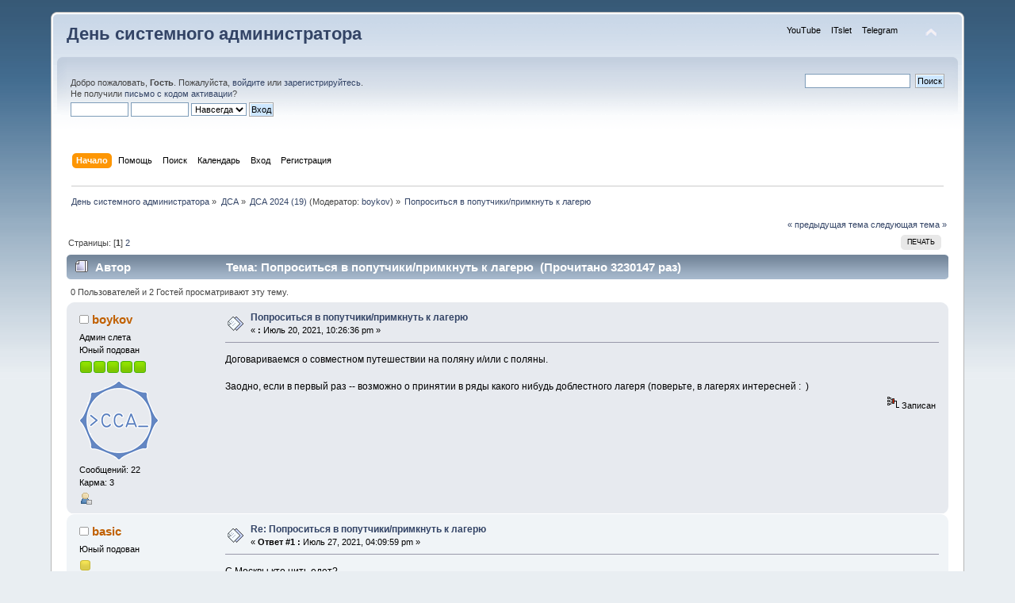

--- FILE ---
content_type: text/html; charset=UTF-8
request_url: https://forum.itslet.su/dsa-2021-16/poprositsya-v-poputchikiprimknut-k-lageryu/msg279/?PHPSESSID=59109132ddd3244be890a64fcf6b64e3
body_size: 10232
content:
<!DOCTYPE html PUBLIC "-//W3C//DTD XHTML 1.0 Transitional//EN" "http://www.w3.org/TR/xhtml1/DTD/xhtml1-transitional.dtd">
<html xmlns="http://www.w3.org/1999/xhtml">
<head>
	<link rel="stylesheet" type="text/css" href="https://forum.itslet.su/Themes/default/css/index.css?fin20" />
	<link rel="stylesheet" type="text/css" href="https://forum.itslet.su/Themes/default/css/webkit.css" />
	<script type="text/javascript" src="https://forum.itslet.su/Themes/default/scripts/script.js?fin20"></script>
	<script type="text/javascript" src="https://forum.itslet.su/Themes/default/scripts/theme.js?fin20"></script>
	<script type="text/javascript"><!-- // --><![CDATA[
		var smf_theme_url = "https://forum.itslet.su/Themes/default";
		var smf_default_theme_url = "https://forum.itslet.su/Themes/default";
		var smf_images_url = "https://forum.itslet.su/Themes/default/images";
		var smf_scripturl = "https://forum.itslet.su/index.php?PHPSESSID=59109132ddd3244be890a64fcf6b64e3&amp;";
		var smf_iso_case_folding = false;
		var smf_charset = "UTF-8";
		var ajax_notification_text = "Загружается...";
		var ajax_notification_cancel_text = "Отменить";
	// ]]></script>
	<meta http-equiv="Content-Type" content="text/html; charset=UTF-8" />
	<meta name="description" content="Попроситься в попутчики/примкнуть к лагерю" />
	<title>Попроситься в попутчики/примкнуть к лагерю</title>
	<meta name="robots" content="noindex" />
	<link rel="canonical" href="https://forum.itslet.su/dsa-2021-16/poprositsya-v-poputchikiprimknut-k-lageryu/" />
	<link rel="help" href="https://forum.itslet.su/help/?PHPSESSID=59109132ddd3244be890a64fcf6b64e3" />
	<link rel="search" href="https://forum.itslet.su/search/?PHPSESSID=59109132ddd3244be890a64fcf6b64e3" />
	<link rel="contents" href="https://forum.itslet.su/index.php?PHPSESSID=59109132ddd3244be890a64fcf6b64e3" />
	<link rel="alternate" type="application/rss+xml" title="День системного администратора - RSS" href="https://forum.itslet.su/.xml/?type=rss;PHPSESSID=59109132ddd3244be890a64fcf6b64e3" />
	<link rel="index" href="https://forum.itslet.su/dsa-2021-16/?PHPSESSID=59109132ddd3244be890a64fcf6b64e3" />
	<script type="text/javascript">
		function smfAutoTask()
		{
			var tempImage = new Image();
			tempImage.src = "https://forum.itslet.su/index.php?PHPSESSID=59109132ddd3244be890a64fcf6b64e3&amp;scheduled=task;ts=1769688000";
		}
		window.setTimeout("smfAutoTask();", 1);
	</script><script src="https://hcaptcha.com/1/api.js" async defer></script>
	<link rel="stylesheet" type="text/css" id="hcaptcha_css" href="https://forum.itslet.su/Themes/default/css/hcaptcha.css" /><script type="text/javascript">
        var ct_date = new Date(), 
            ctTimeMs = new Date().getTime(),
            ctMouseEventTimerFlag = true, //Reading interval flag
            ctMouseData = [],
            ctMouseDataCounter = 0;

        function ctSetCookie(c_name, value) {
            document.cookie = c_name + "=" + encodeURIComponent(value) + "; path=/";
        }
        ctSetCookie("ct_ps_timestamp", Math.floor(new Date().getTime()/1000));
        ctSetCookie("ct_fkp_timestamp", "0");
        ctSetCookie("ct_pointer_data", "0");
        ctSetCookie("ct_timezone", "0");

        setTimeout(function(){
            ctSetCookie("ct_checkjs", "1540972721");
            ctSetCookie("ct_timezone", ct_date.getTimezoneOffset()/60*(-1));
        },1000);

        //Writing first key press timestamp
        var ctFunctionFirstKey = function output(event){
            var KeyTimestamp = Math.floor(new Date().getTime()/1000);
            ctSetCookie("ct_fkp_timestamp", KeyTimestamp);
            ctKeyStopStopListening();
        }

        //Reading interval
        var ctMouseReadInterval = setInterval(function(){
            ctMouseEventTimerFlag = true;
        }, 150);
            
        //Writting interval
        var ctMouseWriteDataInterval = setInterval(function(){
            ctSetCookie("ct_pointer_data", JSON.stringify(ctMouseData));
        }, 1200);

        //Logging mouse position each 150 ms
        var ctFunctionMouseMove = function output(event){
            if(ctMouseEventTimerFlag == true){
                
                ctMouseData.push([
                    Math.round(event.pageY),
                    Math.round(event.pageX),
                    Math.round(new Date().getTime() - ctTimeMs)
                ]);
                
                ctMouseDataCounter++;
                ctMouseEventTimerFlag = false;
                if(ctMouseDataCounter >= 100){
                    ctMouseStopData();
                }
            }
        }

        //Stop mouse observing function
        function ctMouseStopData(){
            if(typeof window.addEventListener == "function"){
                window.removeEventListener("mousemove", ctFunctionMouseMove);
            }else{
                window.detachEvent("onmousemove", ctFunctionMouseMove);
            }
            clearInterval(ctMouseReadInterval);
            clearInterval(ctMouseWriteDataInterval);                
        }

        //Stop key listening function
        function ctKeyStopStopListening(){
            if(typeof window.addEventListener == "function"){
                window.removeEventListener("mousedown", ctFunctionFirstKey);
                window.removeEventListener("keydown", ctFunctionFirstKey);
            }else{
                window.detachEvent("mousedown", ctFunctionFirstKey);
                window.detachEvent("keydown", ctFunctionFirstKey);
            }
        }

        if(typeof window.addEventListener == "function"){
            window.addEventListener("mousemove", ctFunctionMouseMove);
            window.addEventListener("mousedown", ctFunctionFirstKey);
            window.addEventListener("keydown", ctFunctionFirstKey);
        }else{
            window.attachEvent("onmousemove", ctFunctionMouseMove);
            window.attachEvent("mousedown", ctFunctionFirstKey);
            window.attachEvent("keydown", ctFunctionFirstKey);
        }
    </script>
				<link rel="stylesheet" type="text/css" href="https://forum.itslet.su/Themes/default/css/mBox.css" />
	<link rel="stylesheet" type="text/css" id="quick_spoiler_css" href="https://forum.itslet.su/Themes/default/css/quick_spoiler.css" />
		<script type="text/javascript" src="https://forum.itslet.su/Themes/default/scripts/captcha.js"></script>
</head>
<body>
<div id="wrapper" style="width: 90%">
	<div id="header"><div class="frame">
		<div id="top_section">
			<h1 class="forumtitle">
				<a href="https://forum.itslet.su/index.php?PHPSESSID=59109132ddd3244be890a64fcf6b64e3">День системного администратора</a>
			</h1>
			<img id="upshrink" src="https://forum.itslet.su/Themes/default/images/upshrink.png" alt="*" title="Свернуть/Развернуть" style="display: none;" />
			<div id="site_menu" class="align_right" style="float: right; margin-top: 9px;">
		<ul class="dropmenu" id="site_nav">
               <li id="button1">
                  <a class="firstlevel" href="https://www.youtube.com/channel/UCBuJ1jSmyRzoyr6E5w3LEAQ" TARGET="_blank">
			<span class="firstlevel">YouTube</span>
                  </a>
               </li>
               <li id="button2">
                  <a class="firstlevel" href="http://www.itslet.su" TARGET="_blank">
			<span class="firstlevel">ITslet</span>
                  </a>
               </li>
               <li id="button3">
                  <a class="firstlevel" href="https://t.me/dsa_gate" TARGET="_blank">
			<span class="firstlevel">Telegram</span>
                  </a>
               </li>
         </ul>
            </div>
		</div>
		<div id="upper_section" class="middletext">
			<div class="user">
				<script type="text/javascript" src="https://forum.itslet.su/Themes/default/scripts/sha1.js"></script>
				<form id="guest_form" action="https://forum.itslet.su/login2/?PHPSESSID=59109132ddd3244be890a64fcf6b64e3" method="post" accept-charset="UTF-8"  onsubmit="hashLoginPassword(this, '93504fac1e6424ed28a7fd8031771e35');">
					<div class="info">Добро пожаловать, <strong>Гость</strong>. Пожалуйста, <a href="https://forum.itslet.su/login/?PHPSESSID=59109132ddd3244be890a64fcf6b64e3">войдите</a> или <a href="https://forum.itslet.su/register/?PHPSESSID=59109132ddd3244be890a64fcf6b64e3">зарегистрируйтесь</a>.<br />Не получили <a href="https://forum.itslet.su/activate/?PHPSESSID=59109132ddd3244be890a64fcf6b64e3">письмо с кодом активации</a>?</div>
					<input type="text" name="user" size="10" class="input_text" />
					<input type="password" name="passwrd" size="10" class="input_password" />
					<select name="cookielength">
						<option value="60">1 час</option>
						<option value="1440">1 день</option>
						<option value="10080">1 неделя</option>
						<option value="43200">1 месяц</option>
						<option value="-1" selected="selected">Навсегда</option>
					</select>
					<input type="submit" value="Вход" class="button_submit" /><br />
					<div class="info"></div>
					<input type="hidden" name="hash_passwrd" value="" /><input type="hidden" name="fe488a2ef7e" value="93504fac1e6424ed28a7fd8031771e35" />
				</form>
			</div>
			<div class="news normaltext">
				<form id="search_form" action="https://forum.itslet.su/search2/?PHPSESSID=59109132ddd3244be890a64fcf6b64e3" method="post" accept-charset="UTF-8">
					<input type="text" name="search" value="" class="input_text" />&nbsp;
					<input type="submit" name="submit" value="Поиск" class="button_submit" />
					<input type="hidden" name="advanced" value="0" />
					<input type="hidden" name="topic" value="14" /></form>
			</div>
		</div>
		<br class="clear" />
		<script type="text/javascript"><!-- // --><![CDATA[
			var oMainHeaderToggle = new smc_Toggle({
				bToggleEnabled: true,
				bCurrentlyCollapsed: false,
				aSwappableContainers: [
					'upper_section'
				],
				aSwapImages: [
					{
						sId: 'upshrink',
						srcExpanded: smf_images_url + '/upshrink.png',
						altExpanded: 'Свернуть/Развернуть',
						srcCollapsed: smf_images_url + '/upshrink2.png',
						altCollapsed: 'Свернуть/Развернуть'
					}
				],
				oThemeOptions: {
					bUseThemeSettings: false,
					sOptionName: 'collapse_header',
					sSessionVar: 'fe488a2ef7e',
					sSessionId: '93504fac1e6424ed28a7fd8031771e35'
				},
				oCookieOptions: {
					bUseCookie: true,
					sCookieName: 'upshrink'
				}
			});
		// ]]></script>
		<div id="main_menu">
			<ul class="dropmenu" id="menu_nav">
				<li id="button_home">
					<a class="active firstlevel" href="https://forum.itslet.su/index.php?PHPSESSID=59109132ddd3244be890a64fcf6b64e3">
						<span class="last firstlevel">Начало</span>
					</a>
				</li>
				<li id="button_help">
					<a class="firstlevel" href="https://forum.itslet.su/help/?PHPSESSID=59109132ddd3244be890a64fcf6b64e3">
						<span class="firstlevel">Помощь</span>
					</a>
				</li>
				<li id="button_search">
					<a class="firstlevel" href="https://forum.itslet.su/search/?PHPSESSID=59109132ddd3244be890a64fcf6b64e3">
						<span class="firstlevel">Поиск</span>
					</a>
				</li>
				<li id="button_calendar">
					<a class="firstlevel" href="https://forum.itslet.su/calendar/?PHPSESSID=59109132ddd3244be890a64fcf6b64e3">
						<span class="firstlevel">Календарь</span>
					</a>
				</li>
				<li id="button_login">
					<a class="firstlevel" href="https://forum.itslet.su/login/?PHPSESSID=59109132ddd3244be890a64fcf6b64e3">
						<span class="firstlevel">Вход</span>
					</a>
				</li>
				<li id="button_register">
					<a class="firstlevel" href="https://forum.itslet.su/register/?PHPSESSID=59109132ddd3244be890a64fcf6b64e3">
						<span class="last firstlevel">Регистрация</span>
					</a>
				</li>
			</ul>
		</div>
		<br class="clear" />
	</div></div>
	<div id="content_section"><div class="frame">
		<div id="main_content_section">
	<div class="navigate_section">
		<ul>
			<li>
				<a href="https://forum.itslet.su/index.php?PHPSESSID=59109132ddd3244be890a64fcf6b64e3"><span>День системного администратора</span></a> &#187;
			</li>
			<li>
				<a href="https://forum.itslet.su/index.php?PHPSESSID=59109132ddd3244be890a64fcf6b64e3#c2"><span>ДСА</span></a> &#187;
			</li>
			<li>
				<a href="https://forum.itslet.su/dsa-2021-16/?PHPSESSID=59109132ddd3244be890a64fcf6b64e3"><span>ДСА 2024 (19)</span></a> (Модератор: <a href="https://forum.itslet.su/profile/boykov/?PHPSESSID=59109132ddd3244be890a64fcf6b64e3" title="Модератор">boykov</a>) &#187;
			</li>
			<li class="last">
				<a href="https://forum.itslet.su/dsa-2021-16/poprositsya-v-poputchikiprimknut-k-lageryu/?PHPSESSID=59109132ddd3244be890a64fcf6b64e3"><span>Попроситься в попутчики/примкнуть к лагерю</span></a>
			</li>
		</ul>
	</div>
			<a id="top"></a>
			<a id="msg32"></a>
			<div class="pagesection">
				<div class="nextlinks"><a href="https://forum.itslet.su/dsa-2021-16/poprositsya-v-poputchikiprimknut-k-lageryu/?prev_next=prev;PHPSESSID=59109132ddd3244be890a64fcf6b64e3#new">&laquo; предыдущая тема</a> <a href="https://forum.itslet.su/dsa-2021-16/poprositsya-v-poputchikiprimknut-k-lageryu/?prev_next=next;PHPSESSID=59109132ddd3244be890a64fcf6b64e3#new">следующая тема &raquo;</a></div>
		<div class="buttonlist floatright">
			<ul>
				<li><a class="button_strip_print" href="https://forum.itslet.su/dsa-2021-16/poprositsya-v-poputchikiprimknut-k-lageryu/?action=printpage;PHPSESSID=59109132ddd3244be890a64fcf6b64e3" rel="new_win nofollow"><span class="last">Печать</span></a></li>
			</ul>
		</div>
				<div class="pagelinks floatleft">Страницы: [<strong>1</strong>] <a class="navPages" href="https://forum.itslet.su/dsa-2021-16/poprositsya-v-poputchikiprimknut-k-lageryu/15/?PHPSESSID=59109132ddd3244be890a64fcf6b64e3">2</a> </div>
			</div>
			<div id="forumposts">
				<div class="cat_bar">
					<h3 class="catbg">
						<img src="https://forum.itslet.su/Themes/default/images/topic/hot_post.gif" align="bottom" alt="" />
						<span id="author">Автор</span>
						Тема: Попроситься в попутчики/примкнуть к лагерю &nbsp;(Прочитано 3230147 раз)
					</h3>
				</div>
				<p id="whoisviewing" class="smalltext">0 Пользователей и 2 Гостей просматривают эту тему.
				</p>
				<form action="https://forum.itslet.su/dsa-2021-16/poprositsya-v-poputchikiprimknut-k-lageryu/?action=quickmod2;PHPSESSID=59109132ddd3244be890a64fcf6b64e3" method="post" accept-charset="UTF-8" name="quickModForm" id="quickModForm" style="margin: 0;" onsubmit="return oQuickModify.bInEditMode ? oQuickModify.modifySave('93504fac1e6424ed28a7fd8031771e35', 'fe488a2ef7e') : false">
				<div class="windowbg">
					<span class="topslice"><span></span></span>
					<div class="post_wrapper">
						<div class="poster">
							<h4>
								<img src="https://forum.itslet.su/Themes/default/images/useroff.gif" alt="Оффлайн" />
								<a href="https://forum.itslet.su/profile/boykov/?PHPSESSID=59109132ddd3244be890a64fcf6b64e3" title="Просмотр профиля boykov">boykov</a>
							</h4>
							<ul class="reset smalltext" id="msg_32_extra_info">
								<li class="membergroup">Админ слета</li>
								<li class="postgroup">Юный подован</li>
								<li class="stars"><img src="https://forum.itslet.su/Themes/default/images/starmod.gif" alt="*" /><img src="https://forum.itslet.su/Themes/default/images/starmod.gif" alt="*" /><img src="https://forum.itslet.su/Themes/default/images/starmod.gif" alt="*" /><img src="https://forum.itslet.su/Themes/default/images/starmod.gif" alt="*" /><img src="https://forum.itslet.su/Themes/default/images/starmod.gif" alt="*" /></li>
								<li class="avatar">
									<a href="https://forum.itslet.su/profile/boykov/?PHPSESSID=59109132ddd3244be890a64fcf6b64e3">
										<img class="avatar" src="https://forum.itslet.su/Themes/default/images/devav.png" alt="" />
									</a>
								</li>
								<li class="postcount">Сообщений: 22</li>
								<li class="karma">Карма: 3</li>
								<li class="profile">
									<ul>
										<li><a href="https://forum.itslet.su/profile/boykov/?PHPSESSID=59109132ddd3244be890a64fcf6b64e3"><img src="https://forum.itslet.su/Themes/default/images/icons/profile_sm.gif" alt="Просмотр профиля" title="Просмотр профиля" /></a></li>
									</ul>
								</li>
							</ul>
						</div>
						<div class="postarea">
							<div class="flow_hidden">
								<div class="keyinfo">
									<div class="messageicon">
										<img src="https://forum.itslet.su/Themes/default/images/post/xx.gif" alt="" />
									</div>
									<h5 id="subject_32">
										<a href="https://forum.itslet.su/dsa-2021-16/poprositsya-v-poputchikiprimknut-k-lageryu/msg32/?PHPSESSID=59109132ddd3244be890a64fcf6b64e3#msg32" rel="nofollow">Попроситься в попутчики/примкнуть к лагерю</a>
									</h5>
									<div class="smalltext">&#171; <strong> :</strong> Июль 20, 2021, 10:26:36 pm &#187;</div>
									<div id="msg_32_quick_mod"></div>
								</div>
							</div>
							<div class="post">
								<div class="inner" id="msg_32">Договариваемся о совместном путешествии на поляну и/или с поляны.<br /><br />Заодно, если в первый раз -- возможно о принятии в ряды какого нибудь доблестного лагеря (поверьте, в лагерях интересней :&nbsp; )</div>
							</div>
						</div>
						<div class="moderatorbar">
							<div class="smalltext modified" id="modified_32">
							</div>
							<div class="smalltext reportlinks">
								<img src="https://forum.itslet.su/Themes/default/images/ip.gif" alt="" />
								Записан
							</div>
						</div>
					</div>
					<span class="botslice"><span></span></span>
				</div>
				<hr class="post_separator" />
				<a id="msg218"></a>
				<div class="windowbg2">
					<span class="topslice"><span></span></span>
					<div class="post_wrapper">
						<div class="poster">
							<h4>
								<img src="https://forum.itslet.su/Themes/default/images/useroff.gif" alt="Оффлайн" />
								<a href="https://forum.itslet.su/profile/basic/?PHPSESSID=59109132ddd3244be890a64fcf6b64e3" title="Просмотр профиля basic">basic</a>
							</h4>
							<ul class="reset smalltext" id="msg_218_extra_info">
								<li class="postgroup">Юный подован</li>
								<li class="stars"><img src="https://forum.itslet.su/Themes/default/images/star.gif" alt="*" /></li>
								<li class="avatar">
									<a href="https://forum.itslet.su/profile/basic/?PHPSESSID=59109132ddd3244be890a64fcf6b64e3">
										<img class="avatar" src="https://forum.itslet.su/Themes/default/images/devav.png" alt="" />
									</a>
								</li>
								<li class="postcount">Сообщений: 2</li>
								<li class="karma">Карма: 0</li>
								<li class="profile">
									<ul>
										<li><a href="https://forum.itslet.su/profile/basic/?PHPSESSID=59109132ddd3244be890a64fcf6b64e3"><img src="https://forum.itslet.su/Themes/default/images/icons/profile_sm.gif" alt="Просмотр профиля" title="Просмотр профиля" /></a></li>
									</ul>
								</li>
							</ul>
						</div>
						<div class="postarea">
							<div class="flow_hidden">
								<div class="keyinfo">
									<div class="messageicon">
										<img src="https://forum.itslet.su/Themes/default/images/post/xx.gif" alt="" />
									</div>
									<h5 id="subject_218">
										<a href="https://forum.itslet.su/dsa-2021-16/poprositsya-v-poputchikiprimknut-k-lageryu/msg218/?PHPSESSID=59109132ddd3244be890a64fcf6b64e3#msg218" rel="nofollow">Re: Попроситься в попутчики/примкнуть к лагерю</a>
									</h5>
									<div class="smalltext">&#171; <strong>Ответ #1 :</strong> Июль 27, 2021, 04:09:59 pm &#187;</div>
									<div id="msg_218_quick_mod"></div>
								</div>
							</div>
							<div class="post">
								<div class="inner" id="msg_218">С Москвы кто нить едет? </div>
							</div>
						</div>
						<div class="moderatorbar">
							<div class="smalltext modified" id="modified_218">
							</div>
							<div class="smalltext reportlinks">
								<img src="https://forum.itslet.su/Themes/default/images/ip.gif" alt="" />
								Записан
							</div>
						</div>
					</div>
					<span class="botslice"><span></span></span>
				</div>
				<hr class="post_separator" />
				<a id="msg220"></a>
				<div class="windowbg">
					<span class="topslice"><span></span></span>
					<div class="post_wrapper">
						<div class="poster">
							<h4>
								<img src="https://forum.itslet.su/Themes/default/images/useroff.gif" alt="Оффлайн" />
								<a href="https://forum.itslet.su/profile/basic/?PHPSESSID=59109132ddd3244be890a64fcf6b64e3" title="Просмотр профиля basic">basic</a>
							</h4>
							<ul class="reset smalltext" id="msg_220_extra_info">
								<li class="postgroup">Юный подован</li>
								<li class="stars"><img src="https://forum.itslet.su/Themes/default/images/star.gif" alt="*" /></li>
								<li class="avatar">
									<a href="https://forum.itslet.su/profile/basic/?PHPSESSID=59109132ddd3244be890a64fcf6b64e3">
										<img class="avatar" src="https://forum.itslet.su/Themes/default/images/devav.png" alt="" />
									</a>
								</li>
								<li class="postcount">Сообщений: 2</li>
								<li class="karma">Карма: 0</li>
								<li class="profile">
									<ul>
										<li><a href="https://forum.itslet.su/profile/basic/?PHPSESSID=59109132ddd3244be890a64fcf6b64e3"><img src="https://forum.itslet.su/Themes/default/images/icons/profile_sm.gif" alt="Просмотр профиля" title="Просмотр профиля" /></a></li>
									</ul>
								</li>
							</ul>
						</div>
						<div class="postarea">
							<div class="flow_hidden">
								<div class="keyinfo">
									<div class="messageicon">
										<img src="https://forum.itslet.su/Themes/default/images/post/xx.gif" alt="" />
									</div>
									<h5 id="subject_220">
										<a href="https://forum.itslet.su/dsa-2021-16/poprositsya-v-poputchikiprimknut-k-lageryu/msg220/?PHPSESSID=59109132ddd3244be890a64fcf6b64e3#msg220" rel="nofollow">Re: Попроситься в попутчики/примкнуть к лагерю</a>
									</h5>
									<div class="smalltext">&#171; <strong>Ответ #2 :</strong> Июль 27, 2021, 05:36:14 pm &#187;</div>
									<div id="msg_220_quick_mod"></div>
								</div>
							</div>
							<div class="post">
								<div class="inner" id="msg_220">Как попасть в какой либо лагерь?</div>
							</div>
						</div>
						<div class="moderatorbar">
							<div class="smalltext modified" id="modified_220">
							</div>
							<div class="smalltext reportlinks">
								<img src="https://forum.itslet.su/Themes/default/images/ip.gif" alt="" />
								Записан
							</div>
						</div>
					</div>
					<span class="botslice"><span></span></span>
				</div>
				<hr class="post_separator" />
				<a id="msg221"></a>
				<div class="windowbg2">
					<span class="topslice"><span></span></span>
					<div class="post_wrapper">
						<div class="poster">
							<h4>
								<img src="https://forum.itslet.su/Themes/default/images/useroff.gif" alt="Оффлайн" />
								<a href="https://forum.itslet.su/profile/Zloy/?PHPSESSID=59109132ddd3244be890a64fcf6b64e3" title="Просмотр профиля Zloy">Zloy</a>
							</h4>
							<ul class="reset smalltext" id="msg_221_extra_info">
								<li class="postgroup">Юный подован</li>
								<li class="stars"><img src="https://forum.itslet.su/Themes/default/images/star.gif" alt="*" /></li>
								<li class="avatar">
									<a href="https://forum.itslet.su/profile/Zloy/?PHPSESSID=59109132ddd3244be890a64fcf6b64e3">
										<img class="avatar" src="https://forum.itslet.su/index.php?PHPSESSID=59109132ddd3244be890a64fcf6b64e3&amp;action=dlattach;attach=1;type=avatar" alt="" />
									</a>
								</li>
								<li class="postcount">Сообщений: 9</li>
								<li class="karma">Карма: 1</li>
								<li class="blurb">Кефирный человек</li>
								<li class="profile">
									<ul>
										<li><a href="https://forum.itslet.su/profile/Zloy/?PHPSESSID=59109132ddd3244be890a64fcf6b64e3"><img src="https://forum.itslet.su/Themes/default/images/icons/profile_sm.gif" alt="Просмотр профиля" title="Просмотр профиля" /></a></li>
									</ul>
								</li>
							</ul>
						</div>
						<div class="postarea">
							<div class="flow_hidden">
								<div class="keyinfo">
									<div class="messageicon">
										<img src="https://forum.itslet.su/Themes/default/images/post/xx.gif" alt="" />
									</div>
									<h5 id="subject_221">
										<a href="https://forum.itslet.su/dsa-2021-16/poprositsya-v-poputchikiprimknut-k-lageryu/msg221/?PHPSESSID=59109132ddd3244be890a64fcf6b64e3#msg221" rel="nofollow">Re: Попроситься в попутчики/примкнуть к лагерю</a>
									</h5>
									<div class="smalltext">&#171; <strong>Ответ #3 :</strong> Июль 27, 2021, 06:59:51 pm &#187;</div>
									<div id="msg_221_quick_mod"></div>
								</div>
							</div>
							<div class="post">
								<div class="inner" id="msg_221"><div class="quoteheader"><div class="topslice_quote"><a href="https://forum.itslet.su/dsa-2021-16/poprositsya-v-poputchikiprimknut-k-lageryu/msg220/?PHPSESSID=59109132ddd3244be890a64fcf6b64e3#msg220">Цитата: basic от Июль 27, 2021, 05:36:14 pm</a></div></div><blockquote class="bbc_standard_quote">Как попасть в какой либо лагерь?<br /></blockquote><div class="quotefooter"><div class="botslice_quote"></div></div>На самом деле, просто. Можно приехать и прямо на поляне попроситься, 100% кто-нибудь возьмет.<br /></div>
							</div>
						</div>
						<div class="moderatorbar">
							<div class="smalltext modified" id="modified_221">
							</div>
							<div class="smalltext reportlinks">
								<img src="https://forum.itslet.su/Themes/default/images/ip.gif" alt="" />
								Записан
							</div>
							<div class="signature" id="msg_221_signature">Типичный злой админ и компьютерный маньяк</div>
						</div>
					</div>
					<span class="botslice"><span></span></span>
				</div>
				<hr class="post_separator" />
				<a id="msg241"></a>
				<div class="windowbg">
					<span class="topslice"><span></span></span>
					<div class="post_wrapper">
						<div class="poster">
							<h4>
								<img src="https://forum.itslet.su/Themes/default/images/useroff.gif" alt="Оффлайн" />
								<a href="https://forum.itslet.su/profile/Xatabis/?PHPSESSID=59109132ddd3244be890a64fcf6b64e3" title="Просмотр профиля Xatabis">Xatabis</a>
							</h4>
							<ul class="reset smalltext" id="msg_241_extra_info">
								<li class="postgroup">Юный подован</li>
								<li class="stars"><img src="https://forum.itslet.su/Themes/default/images/star.gif" alt="*" /></li>
								<li class="avatar">
									<a href="https://forum.itslet.su/profile/Xatabis/?PHPSESSID=59109132ddd3244be890a64fcf6b64e3">
										<img class="avatar" src="https://forum.itslet.su/Themes/default/images/devav.png" alt="" />
									</a>
								</li>
								<li class="postcount">Сообщений: 2</li>
								<li class="karma">Карма: 0</li>
								<li class="im_icons">
									<ul>
										<li>Gorod0k</li>
									</ul>
								</li>
								<li class="profile">
									<ul>
										<li><a href="https://forum.itslet.su/profile/Xatabis/?PHPSESSID=59109132ddd3244be890a64fcf6b64e3"><img src="https://forum.itslet.su/Themes/default/images/icons/profile_sm.gif" alt="Просмотр профиля" title="Просмотр профиля" /></a></li>
										<li><a href="Https://dtln.ru" title="" target="_blank" rel="noopener noreferrer" class="new_win"><img src="https://forum.itslet.su/Themes/default/images/www_sm.gif" alt="" /></a></li>
									</ul>
								</li>
							</ul>
						</div>
						<div class="postarea">
							<div class="flow_hidden">
								<div class="keyinfo">
									<div class="messageicon">
										<img src="https://forum.itslet.su/Themes/default/images/post/xx.gif" alt="" />
									</div>
									<h5 id="subject_241">
										<a href="https://forum.itslet.su/dsa-2021-16/poprositsya-v-poputchikiprimknut-k-lageryu/msg241/?PHPSESSID=59109132ddd3244be890a64fcf6b64e3#msg241" rel="nofollow">Re: Попроситься в попутчики/примкнуть к лагерю</a>
									</h5>
									<div class="smalltext">&#171; <strong>Ответ #4 :</strong> Июнь 28, 2022, 07:53:48 am &#187;</div>
									<div id="msg_241_quick_mod"></div>
								</div>
							</div>
							<div class="post">
								<div class="inner" id="msg_241">Кто-нибудь едет на поляну из москвы в районе 26-28, ищем 2 места, вещей не много.</div>
							</div>
						</div>
						<div class="moderatorbar">
							<div class="smalltext modified" id="modified_241">
							</div>
							<div class="smalltext reportlinks">
								<img src="https://forum.itslet.su/Themes/default/images/ip.gif" alt="" />
								Записан
							</div>
						</div>
					</div>
					<span class="botslice"><span></span></span>
				</div>
				<hr class="post_separator" />
				<a id="msg245"></a>
				<div class="windowbg2">
					<span class="topslice"><span></span></span>
					<div class="post_wrapper">
						<div class="poster">
							<h4>
								<img src="https://forum.itslet.su/Themes/default/images/useroff.gif" alt="Оффлайн" />
								<a href="https://forum.itslet.su/profile/limo/?PHPSESSID=59109132ddd3244be890a64fcf6b64e3" title="Просмотр профиля limo">limo</a>
							</h4>
							<ul class="reset smalltext" id="msg_245_extra_info">
								<li class="postgroup">Юный подован</li>
								<li class="stars"><img src="https://forum.itslet.su/Themes/default/images/star.gif" alt="*" /></li>
								<li class="avatar">
									<a href="https://forum.itslet.su/profile/limo/?PHPSESSID=59109132ddd3244be890a64fcf6b64e3">
										<img class="avatar" src="https://forum.itslet.su/index.php?PHPSESSID=59109132ddd3244be890a64fcf6b64e3&amp;action=dlattach;attach=17;type=avatar" alt="" />
									</a>
								</li>
								<li class="postcount">Сообщений: 2</li>
								<li class="karma">Карма: 0</li>
								<li class="blurb">Системный администратор в Онланте</li>
								<li class="profile">
									<ul>
										<li><a href="https://forum.itslet.su/profile/limo/?PHPSESSID=59109132ddd3244be890a64fcf6b64e3"><img src="https://forum.itslet.su/Themes/default/images/icons/profile_sm.gif" alt="Просмотр профиля" title="Просмотр профиля" /></a></li>
									</ul>
								</li>
							</ul>
						</div>
						<div class="postarea">
							<div class="flow_hidden">
								<div class="keyinfo">
									<div class="messageicon">
										<img src="https://forum.itslet.su/Themes/default/images/post/question.gif" alt="" />
									</div>
									<h5 id="subject_245">
										<a href="https://forum.itslet.su/dsa-2021-16/poprositsya-v-poputchikiprimknut-k-lageryu/msg245/?PHPSESSID=59109132ddd3244be890a64fcf6b64e3#msg245" rel="nofollow">Re: Попроситься в попутчики/примкнуть к лагерю</a>
									</h5>
									<div class="smalltext">&#171; <strong>Ответ #5 :</strong> Июль 07, 2022, 12:17:53 am &#187;</div>
									<div id="msg_245_quick_mod"></div>
								</div>
							</div>
							<div class="post">
								<div class="inner" id="msg_245">Серёжа, а где в этом году будут размещаться безлагерные сисадмины интроверты? Карта размещения лагерей кажется ещё прошлогодняя.</div>
							</div>
						</div>
						<div class="moderatorbar">
							<div class="smalltext modified" id="modified_245">
							</div>
							<div class="smalltext reportlinks">
								<img src="https://forum.itslet.su/Themes/default/images/ip.gif" alt="" />
								Записан
							</div>
							<div class="signature" id="msg_245_signature">Let me drop everything end work on _your_ problem.</div>
						</div>
					</div>
					<span class="botslice"><span></span></span>
				</div>
				<hr class="post_separator" />
				<a id="msg254"></a>
				<div class="windowbg">
					<span class="topslice"><span></span></span>
					<div class="post_wrapper">
						<div class="poster">
							<h4>
								<img src="https://forum.itslet.su/Themes/default/images/useroff.gif" alt="Оффлайн" />
								<a href="https://forum.itslet.su/profile/playnet/?PHPSESSID=59109132ddd3244be890a64fcf6b64e3" title="Просмотр профиля playnet">playnet</a>
							</h4>
							<ul class="reset smalltext" id="msg_254_extra_info">
								<li class="postgroup">Юный подован</li>
								<li class="stars"><img src="https://forum.itslet.su/Themes/default/images/star.gif" alt="*" /></li>
								<li class="avatar">
									<a href="https://forum.itslet.su/profile/playnet/?PHPSESSID=59109132ddd3244be890a64fcf6b64e3">
										<img class="avatar" src="https://forum.itslet.su/Themes/default/images/devav.png" alt="" />
									</a>
								</li>
								<li class="postcount">Сообщений: 1</li>
								<li class="karma">Карма: 0</li>
								<li class="profile">
									<ul>
										<li><a href="https://forum.itslet.su/profile/playnet/?PHPSESSID=59109132ddd3244be890a64fcf6b64e3"><img src="https://forum.itslet.su/Themes/default/images/icons/profile_sm.gif" alt="Просмотр профиля" title="Просмотр профиля" /></a></li>
									</ul>
								</li>
							</ul>
						</div>
						<div class="postarea">
							<div class="flow_hidden">
								<div class="keyinfo">
									<div class="messageicon">
										<img src="https://forum.itslet.su/Themes/default/images/post/xx.gif" alt="" />
									</div>
									<h5 id="subject_254">
										<a href="https://forum.itslet.su/dsa-2021-16/poprositsya-v-poputchikiprimknut-k-lageryu/msg254/?PHPSESSID=59109132ddd3244be890a64fcf6b64e3#msg254" rel="nofollow">Re: Попроситься в попутчики/примкнуть к лагерю</a>
									</h5>
									<div class="smalltext">&#171; <strong>Ответ #6 :</strong> Июль 11, 2022, 11:46:06 pm &#187;</div>
									<div id="msg_254_quick_mod"></div>
								</div>
							</div>
							<div class="post">
								<div class="inner" id="msg_254">Будет кто из Мурома? или хотя бы Владимира</div>
							</div>
						</div>
						<div class="moderatorbar">
							<div class="smalltext modified" id="modified_254">
							</div>
							<div class="smalltext reportlinks">
								<img src="https://forum.itslet.su/Themes/default/images/ip.gif" alt="" />
								Записан
							</div>
						</div>
					</div>
					<span class="botslice"><span></span></span>
				</div>
				<hr class="post_separator" />
				<a id="msg255"></a>
				<div class="windowbg2">
					<span class="topslice"><span></span></span>
					<div class="post_wrapper">
						<div class="poster">
							<h4>
								<img src="https://forum.itslet.su/Themes/default/images/useroff.gif" alt="Оффлайн" />
								<a href="https://forum.itslet.su/profile/boykov/?PHPSESSID=59109132ddd3244be890a64fcf6b64e3" title="Просмотр профиля boykov">boykov</a>
							</h4>
							<ul class="reset smalltext" id="msg_255_extra_info">
								<li class="membergroup">Админ слета</li>
								<li class="postgroup">Юный подован</li>
								<li class="stars"><img src="https://forum.itslet.su/Themes/default/images/starmod.gif" alt="*" /><img src="https://forum.itslet.su/Themes/default/images/starmod.gif" alt="*" /><img src="https://forum.itslet.su/Themes/default/images/starmod.gif" alt="*" /><img src="https://forum.itslet.su/Themes/default/images/starmod.gif" alt="*" /><img src="https://forum.itslet.su/Themes/default/images/starmod.gif" alt="*" /></li>
								<li class="avatar">
									<a href="https://forum.itslet.su/profile/boykov/?PHPSESSID=59109132ddd3244be890a64fcf6b64e3">
										<img class="avatar" src="https://forum.itslet.su/Themes/default/images/devav.png" alt="" />
									</a>
								</li>
								<li class="postcount">Сообщений: 22</li>
								<li class="karma">Карма: 3</li>
								<li class="profile">
									<ul>
										<li><a href="https://forum.itslet.su/profile/boykov/?PHPSESSID=59109132ddd3244be890a64fcf6b64e3"><img src="https://forum.itslet.su/Themes/default/images/icons/profile_sm.gif" alt="Просмотр профиля" title="Просмотр профиля" /></a></li>
									</ul>
								</li>
							</ul>
						</div>
						<div class="postarea">
							<div class="flow_hidden">
								<div class="keyinfo">
									<div class="messageicon">
										<img src="https://forum.itslet.su/Themes/default/images/post/xx.gif" alt="" />
									</div>
									<h5 id="subject_255">
										<a href="https://forum.itslet.su/dsa-2021-16/poprositsya-v-poputchikiprimknut-k-lageryu/msg255/?PHPSESSID=59109132ddd3244be890a64fcf6b64e3#msg255" rel="nofollow">Re: Попроситься в попутчики/примкнуть к лагерю</a>
									</h5>
									<div class="smalltext">&#171; <strong>Ответ #7 :</strong> Июль 12, 2022, 11:52:18 pm &#187;</div>
									<div id="msg_255_quick_mod"></div>
								</div>
							</div>
							<div class="post">
								<div class="inner" id="msg_255"><div class="quoteheader"><div class="topslice_quote"><a href="https://forum.itslet.su/dsa-2021-16/poprositsya-v-poputchikiprimknut-k-lageryu/msg245/?PHPSESSID=59109132ddd3244be890a64fcf6b64e3#msg245">Цитата: limo от Июль 07, 2022, 12:17:53 am</a></div></div><blockquote class="bbc_standard_quote">Серёжа, а где в этом году будут размещаться безлагерные сисадмины интроверты? Карта размещения лагерей кажется ещё прошлогодняя.<br /></blockquote><div class="quotefooter"><div class="botslice_quote"></div></div>интроверты -- на любом пятачке :&nbsp; )<br /><br />одиночкам -- вот прям здесь бы познакомиться. <br />а так -- как обычно. кинул рюкзак у КПП и пошел смотреть вокруг. Если с кем то приглянулись -- договорились. Стеснительных доводят волонтеры ;&nbsp; )<br /><br />так то места -- куча. <br />От трех-пяти -- найдутся волонтеры, которые скучкуют новичков так, чтоб поначалу они якобы по отдельности были :&nbsp; )<br /><br />Карта обновится с утра. <br />[upd] Обновлена. Классные места для новичков помечены.&nbsp; <br /></div>
							</div>
						</div>
						<div class="moderatorbar">
							<div class="smalltext modified" id="modified_255">
								&#171; <em>Последнее редактирование: Июль 13, 2022, 07:54:37 pm от boykov</em> &#187;
							</div>
							<div class="smalltext reportlinks">
								<img src="https://forum.itslet.su/Themes/default/images/ip.gif" alt="" />
								Записан
							</div>
						</div>
					</div>
					<span class="botslice"><span></span></span>
				</div>
				<hr class="post_separator" />
				<a id="msg258"></a>
				<div class="windowbg">
					<span class="topslice"><span></span></span>
					<div class="post_wrapper">
						<div class="poster">
							<h4>
								<img src="https://forum.itslet.su/Themes/default/images/useroff.gif" alt="Оффлайн" />
								<a href="https://forum.itslet.su/profile/Uncle-Miki/?PHPSESSID=59109132ddd3244be890a64fcf6b64e3" title="Просмотр профиля Uncle-Miki">Uncle-Miki</a>
							</h4>
							<ul class="reset smalltext" id="msg_258_extra_info">
								<li class="postgroup">Юный подован</li>
								<li class="stars"><img src="https://forum.itslet.su/Themes/default/images/star.gif" alt="*" /></li>
								<li class="avatar">
									<a href="https://forum.itslet.su/profile/Uncle-Miki/?PHPSESSID=59109132ddd3244be890a64fcf6b64e3">
										<img class="avatar" src="https://forum.itslet.su/Themes/default/images/devav.png" alt="" />
									</a>
								</li>
								<li class="postcount">Сообщений: 2</li>
								<li class="karma">Карма: 0</li>
								<li class="im_icons">
									<ul>
										<li>3G</li>
									</ul>
								</li>
								<li class="profile">
									<ul>
										<li><a href="https://forum.itslet.su/profile/Uncle-Miki/?PHPSESSID=59109132ddd3244be890a64fcf6b64e3"><img src="https://forum.itslet.su/Themes/default/images/icons/profile_sm.gif" alt="Просмотр профиля" title="Просмотр профиля" /></a></li>
									</ul>
								</li>
							</ul>
						</div>
						<div class="postarea">
							<div class="flow_hidden">
								<div class="keyinfo">
									<div class="messageicon">
										<img src="https://forum.itslet.su/Themes/default/images/post/xx.gif" alt="" />
									</div>
									<h5 id="subject_258">
										<a href="https://forum.itslet.su/dsa-2021-16/poprositsya-v-poputchikiprimknut-k-lageryu/msg258/?PHPSESSID=59109132ddd3244be890a64fcf6b64e3#msg258" rel="nofollow">Re: Попроситься в попутчики/примкнуть к лагерю</a>
									</h5>
									<div class="smalltext">&#171; <strong>Ответ #8 :</strong> Июль 17, 2022, 02:54:49 pm &#187;</div>
									<div id="msg_258_quick_mod"></div>
								</div>
							</div>
							<div class="post">
								<div class="inner" id="msg_258"><div class="quoteheader"><div class="topslice_quote"><a href="https://forum.itslet.su/dsa-2021-16/poprositsya-v-poputchikiprimknut-k-lageryu/msg254/?PHPSESSID=59109132ddd3244be890a64fcf6b64e3#msg254">Цитата: playnet от Июль 11, 2022, 11:46:06 pm</a></div></div><blockquote class="bbc_standard_quote">Будет кто из Мурома? или хотя бы Владимира<br /></blockquote><div class="quotefooter"><div class="botslice_quote"></div></div>Из Кулебак будут. </div>
							</div>
						</div>
						<div class="moderatorbar">
							<div class="smalltext modified" id="modified_258">
							</div>
							<div class="smalltext reportlinks">
								<img src="https://forum.itslet.su/Themes/default/images/ip.gif" alt="" />
								Записан
							</div>
						</div>
					</div>
					<span class="botslice"><span></span></span>
				</div>
				<hr class="post_separator" />
				<a id="msg263"></a>
				<div class="windowbg2">
					<span class="topslice"><span></span></span>
					<div class="post_wrapper">
						<div class="poster">
							<h4>
								<img src="https://forum.itslet.su/Themes/default/images/useroff.gif" alt="Оффлайн" />
								<a href="https://forum.itslet.su/profile/Taira/?PHPSESSID=59109132ddd3244be890a64fcf6b64e3" title="Просмотр профиля Taira">Taira</a>
							</h4>
							<ul class="reset smalltext" id="msg_263_extra_info">
								<li class="postgroup">Юный подован</li>
								<li class="stars"><img src="https://forum.itslet.su/Themes/default/images/star.gif" alt="*" /></li>
								<li class="avatar">
									<a href="https://forum.itslet.su/profile/Taira/?PHPSESSID=59109132ddd3244be890a64fcf6b64e3">
										<img class="avatar" src="https://forum.itslet.su/Themes/default/images/devav.png" alt="" />
									</a>
								</li>
								<li class="postcount">Сообщений: 1</li>
								<li class="karma">Карма: 1</li>
								<li class="profile">
									<ul>
										<li><a href="https://forum.itslet.su/profile/Taira/?PHPSESSID=59109132ddd3244be890a64fcf6b64e3"><img src="https://forum.itslet.su/Themes/default/images/icons/profile_sm.gif" alt="Просмотр профиля" title="Просмотр профиля" /></a></li>
									</ul>
								</li>
							</ul>
						</div>
						<div class="postarea">
							<div class="flow_hidden">
								<div class="keyinfo">
									<div class="messageicon">
										<img src="https://forum.itslet.su/Themes/default/images/post/xx.gif" alt="" />
									</div>
									<h5 id="subject_263">
										<a href="https://forum.itslet.su/dsa-2021-16/poprositsya-v-poputchikiprimknut-k-lageryu/msg263/?PHPSESSID=59109132ddd3244be890a64fcf6b64e3#msg263" rel="nofollow">Re: Попроситься в попутчики/примкнуть к лагерю</a>
									</h5>
									<div class="smalltext">&#171; <strong>Ответ #9 :</strong> Июль 22, 2022, 03:19:50 pm &#187;</div>
									<div id="msg_263_quick_mod"></div>
								</div>
							</div>
							<div class="post">
								<div class="inner" id="msg_263">Всем привет. Еду в четверг на поляну из аэропорта Домодедово на авто. Могу подвезти. </div>
							</div>
						</div>
						<div class="moderatorbar">
							<div class="smalltext modified" id="modified_263">
							</div>
							<div class="smalltext reportlinks">
								<img src="https://forum.itslet.su/Themes/default/images/ip.gif" alt="" />
								Записан
							</div>
						</div>
					</div>
					<span class="botslice"><span></span></span>
				</div>
				<hr class="post_separator" />
				<a id="msg264"></a>
				<div class="windowbg">
					<span class="topslice"><span></span></span>
					<div class="post_wrapper">
						<div class="poster">
							<h4>
								<img src="https://forum.itslet.su/Themes/default/images/useroff.gif" alt="Оффлайн" />
								<a href="https://forum.itslet.su/profile/zxc80/?PHPSESSID=59109132ddd3244be890a64fcf6b64e3" title="Просмотр профиля zxc80">zxc80</a>
							</h4>
							<ul class="reset smalltext" id="msg_264_extra_info">
								<li class="postgroup">Юный подован</li>
								<li class="stars"><img src="https://forum.itslet.su/Themes/default/images/star.gif" alt="*" /></li>
								<li class="avatar">
									<a href="https://forum.itslet.su/profile/zxc80/?PHPSESSID=59109132ddd3244be890a64fcf6b64e3">
										<img class="avatar" src="https://forum.itslet.su/Themes/default/images/devav.png" alt="" />
									</a>
								</li>
								<li class="postcount">Сообщений: 1</li>
								<li class="karma">Карма: 0</li>
								<li class="profile">
									<ul>
										<li><a href="https://forum.itslet.su/profile/zxc80/?PHPSESSID=59109132ddd3244be890a64fcf6b64e3"><img src="https://forum.itslet.su/Themes/default/images/icons/profile_sm.gif" alt="Просмотр профиля" title="Просмотр профиля" /></a></li>
									</ul>
								</li>
							</ul>
						</div>
						<div class="postarea">
							<div class="flow_hidden">
								<div class="keyinfo">
									<div class="messageicon">
										<img src="https://forum.itslet.su/Themes/default/images/post/xx.gif" alt="" />
									</div>
									<h5 id="subject_264">
										<a href="https://forum.itslet.su/dsa-2021-16/poprositsya-v-poputchikiprimknut-k-lageryu/msg264/?PHPSESSID=59109132ddd3244be890a64fcf6b64e3#msg264" rel="nofollow">Re: Попроситься в попутчики/примкнуть к лагерю</a>
									</h5>
									<div class="smalltext">&#171; <strong>Ответ #10 :</strong> Июль 25, 2022, 06:11:03 am &#187;</div>
									<div id="msg_264_quick_mod"></div>
								</div>
							</div>
							<div class="post">
								<div class="inner" id="msg_264">Еду из Нижнего Новгорода 28 числа с утра, обратно 31-1. Могу взять 1-2 человек (Нива трех-дверка). Связь zxc80@mail.ru</div>
							</div>
						</div>
						<div class="moderatorbar">
							<div class="smalltext modified" id="modified_264">
							</div>
							<div class="smalltext reportlinks">
								<img src="https://forum.itslet.su/Themes/default/images/ip.gif" alt="" />
								Записан
							</div>
						</div>
					</div>
					<span class="botslice"><span></span></span>
				</div>
				<hr class="post_separator" />
				<a id="msg266"></a>
				<div class="windowbg2">
					<span class="topslice"><span></span></span>
					<div class="post_wrapper">
						<div class="poster">
							<h4>
								<img src="https://forum.itslet.su/Themes/default/images/useroff.gif" alt="Оффлайн" />
								<a href="https://forum.itslet.su/profile/Lotar/?PHPSESSID=59109132ddd3244be890a64fcf6b64e3" title="Просмотр профиля Lotar">Lotar</a>
							</h4>
							<ul class="reset smalltext" id="msg_266_extra_info">
								<li class="postgroup">Юный подован</li>
								<li class="stars"><img src="https://forum.itslet.su/Themes/default/images/star.gif" alt="*" /></li>
								<li class="avatar">
									<a href="https://forum.itslet.su/profile/Lotar/?PHPSESSID=59109132ddd3244be890a64fcf6b64e3">
										<img class="avatar" src="https://forum.itslet.su/Themes/default/images/devav.png" alt="" />
									</a>
								</li>
								<li class="postcount">Сообщений: 1</li>
								<li class="karma">Карма: 0</li>
								<li class="im_icons">
									<ul>
										<li>Ы</li>
									</ul>
								</li>
								<li class="profile">
									<ul>
										<li><a href="https://forum.itslet.su/profile/Lotar/?PHPSESSID=59109132ddd3244be890a64fcf6b64e3"><img src="https://forum.itslet.su/Themes/default/images/icons/profile_sm.gif" alt="Просмотр профиля" title="Просмотр профиля" /></a></li>
									</ul>
								</li>
							</ul>
						</div>
						<div class="postarea">
							<div class="flow_hidden">
								<div class="keyinfo">
									<div class="messageicon">
										<img src="https://forum.itslet.su/Themes/default/images/post/xx.gif" alt="" />
									</div>
									<h5 id="subject_266">
										<a href="https://forum.itslet.su/dsa-2021-16/poprositsya-v-poputchikiprimknut-k-lageryu/msg266/?PHPSESSID=59109132ddd3244be890a64fcf6b64e3#msg266" rel="nofollow">Re: Попроситься в попутчики/примкнуть к лагерю</a>
									</h5>
									<div class="smalltext">&#171; <strong>Ответ #11 :</strong> Июль 28, 2022, 04:56:14 pm &#187;</div>
									<div id="msg_266_quick_mod"></div>
								</div>
							</div>
							<div class="post">
								<div class="inner" id="msg_266">Еду в пятницу во второй половине дня из Рыбинска. Могу кого-то захватить из Ярославля, например, с поезда/самолета.</div>
							</div>
						</div>
						<div class="moderatorbar">
							<div class="smalltext modified" id="modified_266">
							</div>
							<div class="smalltext reportlinks">
								<img src="https://forum.itslet.su/Themes/default/images/ip.gif" alt="" />
								Записан
							</div>
						</div>
					</div>
					<span class="botslice"><span></span></span>
				</div>
				<hr class="post_separator" />
				<a id="msg270"></a>
				<div class="windowbg">
					<span class="topslice"><span></span></span>
					<div class="post_wrapper">
						<div class="poster">
							<h4>
								<img src="https://forum.itslet.su/Themes/default/images/useroff.gif" alt="Оффлайн" />
								<a href="https://forum.itslet.su/profile/sergey.petrov/?PHPSESSID=59109132ddd3244be890a64fcf6b64e3" title="Просмотр профиля sergey.petrov">sergey.petrov</a>
							</h4>
							<ul class="reset smalltext" id="msg_270_extra_info">
								<li class="postgroup">Юный подован</li>
								<li class="stars"><img src="https://forum.itslet.su/Themes/default/images/star.gif" alt="*" /></li>
								<li class="avatar">
									<a href="https://forum.itslet.su/profile/sergey.petrov/?PHPSESSID=59109132ddd3244be890a64fcf6b64e3">
										<img class="avatar" src="https://forum.itslet.su/Themes/default/images/devav.png" alt="" />
									</a>
								</li>
								<li class="postcount">Сообщений: 4</li>
								<li class="karma">Карма: 0</li>
								<li class="profile">
									<ul>
										<li><a href="https://forum.itslet.su/profile/sergey.petrov/?PHPSESSID=59109132ddd3244be890a64fcf6b64e3"><img src="https://forum.itslet.su/Themes/default/images/icons/profile_sm.gif" alt="Просмотр профиля" title="Просмотр профиля" /></a></li>
									</ul>
								</li>
							</ul>
						</div>
						<div class="postarea">
							<div class="flow_hidden">
								<div class="keyinfo">
									<div class="messageicon">
										<img src="https://forum.itslet.su/Themes/default/images/post/xx.gif" alt="" />
									</div>
									<h5 id="subject_270">
										<a href="https://forum.itslet.su/dsa-2021-16/poprositsya-v-poputchikiprimknut-k-lageryu/msg270/?PHPSESSID=59109132ddd3244be890a64fcf6b64e3#msg270" rel="nofollow">Re: Попроситься в попутчики/примкнуть к лагерю</a>
									</h5>
									<div class="smalltext">&#171; <strong>Ответ #12 :</strong> Июль 29, 2022, 10:53:35 am &#187;</div>
									<div id="msg_270_quick_mod"></div>
								</div>
							</div>
							<div class="post">
								<div class="inner" id="msg_270">НАРОООД hi<br />С праздником, подскажите если 2 ковбоя админской натуры припрутся после отбоя (24,00) можно им кинуть свои ласты в палатках и куда в этих потемках податься со своим саробом?<br /><br />P/S мы едем впервые</div>
							</div>
						</div>
						<div class="moderatorbar">
							<div class="smalltext modified" id="modified_270">
							</div>
							<div class="smalltext reportlinks">
								<img src="https://forum.itslet.su/Themes/default/images/ip.gif" alt="" />
								Записан
							</div>
						</div>
					</div>
					<span class="botslice"><span></span></span>
				</div>
				<hr class="post_separator" />
				<a id="msg271"></a>
				<div class="windowbg2">
					<span class="topslice"><span></span></span>
					<div class="post_wrapper">
						<div class="poster">
							<h4>
								<img src="https://forum.itslet.su/Themes/default/images/useroff.gif" alt="Оффлайн" />
								<a href="https://forum.itslet.su/profile/boykov/?PHPSESSID=59109132ddd3244be890a64fcf6b64e3" title="Просмотр профиля boykov">boykov</a>
							</h4>
							<ul class="reset smalltext" id="msg_271_extra_info">
								<li class="membergroup">Админ слета</li>
								<li class="postgroup">Юный подован</li>
								<li class="stars"><img src="https://forum.itslet.su/Themes/default/images/starmod.gif" alt="*" /><img src="https://forum.itslet.su/Themes/default/images/starmod.gif" alt="*" /><img src="https://forum.itslet.su/Themes/default/images/starmod.gif" alt="*" /><img src="https://forum.itslet.su/Themes/default/images/starmod.gif" alt="*" /><img src="https://forum.itslet.su/Themes/default/images/starmod.gif" alt="*" /></li>
								<li class="avatar">
									<a href="https://forum.itslet.su/profile/boykov/?PHPSESSID=59109132ddd3244be890a64fcf6b64e3">
										<img class="avatar" src="https://forum.itslet.su/Themes/default/images/devav.png" alt="" />
									</a>
								</li>
								<li class="postcount">Сообщений: 22</li>
								<li class="karma">Карма: 3</li>
								<li class="profile">
									<ul>
										<li><a href="https://forum.itslet.su/profile/boykov/?PHPSESSID=59109132ddd3244be890a64fcf6b64e3"><img src="https://forum.itslet.su/Themes/default/images/icons/profile_sm.gif" alt="Просмотр профиля" title="Просмотр профиля" /></a></li>
									</ul>
								</li>
							</ul>
						</div>
						<div class="postarea">
							<div class="flow_hidden">
								<div class="keyinfo">
									<div class="messageicon">
										<img src="https://forum.itslet.su/Themes/default/images/post/xx.gif" alt="" />
									</div>
									<h5 id="subject_271">
										<a href="https://forum.itslet.su/dsa-2021-16/poprositsya-v-poputchikiprimknut-k-lageryu/msg271/?PHPSESSID=59109132ddd3244be890a64fcf6b64e3#msg271" rel="nofollow">Re: Попроситься в попутчики/примкнуть к лагерю</a>
									</h5>
									<div class="smalltext">&#171; <strong>Ответ #13 :</strong> Август 12, 2022, 02:59:35 pm &#187;</div>
									<div id="msg_271_quick_mod"></div>
								</div>
							</div>
							<div class="post">
								<div class="inner" id="msg_271">ребята, из новоявленного лагеря Кассиопея -- вот это вы?<br /><a href="https://cloud.mail.ru/public/5GY4/aJEm486nt" class="bbc_link" target="_blank" rel="noopener noreferrer">https://cloud.mail.ru/public/5GY4/aJEm486nt</a><br /><br /><img src="https://thumb.cloud.mail.ru/thumb/xw1/dsa22/DSC05698.JPG" alt="" class="bbc_img" /></div>
							</div>
						</div>
						<div class="moderatorbar">
							<div class="smalltext modified" id="modified_271">
								&#171; <em>Последнее редактирование: Август 12, 2022, 03:01:27 pm от boykov</em> &#187;
							</div>
							<div class="smalltext reportlinks">
								<img src="https://forum.itslet.su/Themes/default/images/ip.gif" alt="" />
								Записан
							</div>
						</div>
					</div>
					<span class="botslice"><span></span></span>
				</div>
				<hr class="post_separator" />
				<a id="msg279"></a><a id="new"></a>
				<div class="windowbg">
					<span class="topslice"><span></span></span>
					<div class="post_wrapper">
						<div class="poster">
							<h4>
								<img src="https://forum.itslet.su/Themes/default/images/useroff.gif" alt="Оффлайн" />
								<a href="https://forum.itslet.su/profile/Xatabis/?PHPSESSID=59109132ddd3244be890a64fcf6b64e3" title="Просмотр профиля Xatabis">Xatabis</a>
							</h4>
							<ul class="reset smalltext" id="msg_279_extra_info">
								<li class="postgroup">Юный подован</li>
								<li class="stars"><img src="https://forum.itslet.su/Themes/default/images/star.gif" alt="*" /></li>
								<li class="avatar">
									<a href="https://forum.itslet.su/profile/Xatabis/?PHPSESSID=59109132ddd3244be890a64fcf6b64e3">
										<img class="avatar" src="https://forum.itslet.su/Themes/default/images/devav.png" alt="" />
									</a>
								</li>
								<li class="postcount">Сообщений: 2</li>
								<li class="karma">Карма: 0</li>
								<li class="im_icons">
									<ul>
										<li>Gorod0k</li>
									</ul>
								</li>
								<li class="profile">
									<ul>
										<li><a href="https://forum.itslet.su/profile/Xatabis/?PHPSESSID=59109132ddd3244be890a64fcf6b64e3"><img src="https://forum.itslet.su/Themes/default/images/icons/profile_sm.gif" alt="Просмотр профиля" title="Просмотр профиля" /></a></li>
										<li><a href="Https://dtln.ru" title="" target="_blank" rel="noopener noreferrer" class="new_win"><img src="https://forum.itslet.su/Themes/default/images/www_sm.gif" alt="" /></a></li>
									</ul>
								</li>
							</ul>
						</div>
						<div class="postarea">
							<div class="flow_hidden">
								<div class="keyinfo">
									<div class="messageicon">
										<img src="https://forum.itslet.su/Themes/default/images/post/xx.gif" alt="" />
									</div>
									<h5 id="subject_279">
										<a href="https://forum.itslet.su/dsa-2021-16/poprositsya-v-poputchikiprimknut-k-lageryu/msg279/?PHPSESSID=59109132ddd3244be890a64fcf6b64e3#msg279" rel="nofollow">Re: Попроситься в попутчики/примкнуть к лагерю</a>
									</h5>
									<div class="smalltext">&#171; <strong>Ответ #14 :</strong> Июль 19, 2023, 02:41:40 pm &#187;</div>
									<div id="msg_279_quick_mod"></div>
								</div>
							</div>
							<div class="post">
								<div class="inner" id="msg_279">Нужен трансфер для 2 человек, вещей не очень много, ориентировочно 25-27</div>
							</div>
						</div>
						<div class="moderatorbar">
							<div class="smalltext modified" id="modified_279">
							</div>
							<div class="smalltext reportlinks">
								<img src="https://forum.itslet.su/Themes/default/images/ip.gif" alt="" />
								Записан
							</div>
						</div>
					</div>
					<span class="botslice"><span></span></span>
				</div>
				<hr class="post_separator" />
				</form>
			</div>
			<a id="lastPost"></a>
			<div class="pagesection">
				
		<div class="buttonlist floatright">
			<ul>
				<li><a class="button_strip_print" href="https://forum.itslet.su/dsa-2021-16/poprositsya-v-poputchikiprimknut-k-lageryu/?action=printpage;PHPSESSID=59109132ddd3244be890a64fcf6b64e3" rel="new_win nofollow"><span class="last">Печать</span></a></li>
			</ul>
		</div>
				<div class="pagelinks floatleft">Страницы: [<strong>1</strong>] <a class="navPages" href="https://forum.itslet.su/dsa-2021-16/poprositsya-v-poputchikiprimknut-k-lageryu/15/?PHPSESSID=59109132ddd3244be890a64fcf6b64e3">2</a> </div>
				<div class="nextlinks_bottom"><a href="https://forum.itslet.su/dsa-2021-16/poprositsya-v-poputchikiprimknut-k-lageryu/?prev_next=prev;PHPSESSID=59109132ddd3244be890a64fcf6b64e3#new">&laquo; предыдущая тема</a> <a href="https://forum.itslet.su/dsa-2021-16/poprositsya-v-poputchikiprimknut-k-lageryu/?prev_next=next;PHPSESSID=59109132ddd3244be890a64fcf6b64e3#new">следующая тема &raquo;</a></div>
			</div>
	<div class="navigate_section">
		<ul>
			<li>
				<a href="https://forum.itslet.su/index.php?PHPSESSID=59109132ddd3244be890a64fcf6b64e3"><span>День системного администратора</span></a> &#187;
			</li>
			<li>
				<a href="https://forum.itslet.su/index.php?PHPSESSID=59109132ddd3244be890a64fcf6b64e3#c2"><span>ДСА</span></a> &#187;
			</li>
			<li>
				<a href="https://forum.itslet.su/dsa-2021-16/?PHPSESSID=59109132ddd3244be890a64fcf6b64e3"><span>ДСА 2024 (19)</span></a> (Модератор: <a href="https://forum.itslet.su/profile/boykov/?PHPSESSID=59109132ddd3244be890a64fcf6b64e3" title="Модератор">boykov</a>) &#187;
			</li>
			<li class="last">
				<a href="https://forum.itslet.su/dsa-2021-16/poprositsya-v-poputchikiprimknut-k-lageryu/?PHPSESSID=59109132ddd3244be890a64fcf6b64e3"><span>Попроситься в попутчики/примкнуть к лагерю</span></a>
			</li>
		</ul>
	</div>
			<div id="moderationbuttons"></div>
			<div class="plainbox" id="display_jump_to">&nbsp;</div>
		<br class="clear" />
				<script type="text/javascript" src="https://forum.itslet.su/Themes/default/scripts/topic.js"></script>
				<script type="text/javascript"><!-- // --><![CDATA[
					var oQuickReply = new QuickReply({
						bDefaultCollapsed: true,
						iTopicId: 14,
						iStart: 0,
						sScriptUrl: smf_scripturl,
						sImagesUrl: "https://forum.itslet.su/Themes/default/images",
						sContainerId: "quickReplyOptions",
						sImageId: "quickReplyExpand",
						sImageCollapsed: "collapse.gif",
						sImageExpanded: "expand.gif",
						sJumpAnchor: "quickreply"
					});
					if ('XMLHttpRequest' in window)
					{
						var oQuickModify = new QuickModify({
							sScriptUrl: smf_scripturl,
							bShowModify: true,
							iTopicId: 14,
							sTemplateBodyEdit: '\n\t\t\t\t\t\t\t\t<div id="quick_edit_body_container" style="width: 90%">\n\t\t\t\t\t\t\t\t\t<div id="error_box" style="padding: 4px;" class="error"><' + '/div>\n\t\t\t\t\t\t\t\t\t<textarea class="editor" name="message" rows="12" style="width: 100%; margin-bottom: 10px;" tabindex="1">%body%<' + '/textarea><br />\n\t\t\t\t\t\t\t\t\t<input type="hidden" name="fe488a2ef7e" value="93504fac1e6424ed28a7fd8031771e35" />\n\t\t\t\t\t\t\t\t\t<input type="hidden" name="topic" value="14" />\n\t\t\t\t\t\t\t\t\t<input type="hidden" name="msg" value="%msg_id%" />\n\t\t\t\t\t\t\t\t\t<div class="righttext">\n\t\t\t\t\t\t\t\t\t\t<input type="submit" name="post" value="Сохранить" tabindex="2" onclick="return oQuickModify.modifySave(\'93504fac1e6424ed28a7fd8031771e35\', \'fe488a2ef7e\');" accesskey="s" class="button_submit" />&nbsp;&nbsp;<input type="submit" name="cancel" value="Отменить" tabindex="3" onclick="return oQuickModify.modifyCancel();" class="button_submit" />\n\t\t\t\t\t\t\t\t\t<' + '/div>\n\t\t\t\t\t\t\t\t<' + '/div>',
							sTemplateSubjectEdit: '<input type="text" style="width: 90%;" name="subject" value="%subject%" size="80" maxlength="80" tabindex="4" class="input_text" />',
							sTemplateBodyNormal: '%body%',
							sTemplateSubjectNormal: '<a hr'+'ef="https://forum.itslet.su/index.php?PHPSESSID=59109132ddd3244be890a64fcf6b64e3&amp;'+'?topic=14.msg%msg_id%#msg%msg_id%" rel="nofollow">%subject%<' + '/a>',
							sTemplateTopSubject: 'Тема: %subject% &nbsp;(Прочитано 3230147 раз)',
							sErrorBorderStyle: '1px solid red'
						});

						aJumpTo[aJumpTo.length] = new JumpTo({
							sContainerId: "display_jump_to",
							sJumpToTemplate: "<label class=\"smalltext\" for=\"%select_id%\">Перейти в:<" + "/label> %dropdown_list%",
							iCurBoardId: 7,
							iCurBoardChildLevel: 0,
							sCurBoardName: "ДСА 2024 (19)",
							sBoardChildLevelIndicator: "==",
							sBoardPrefix: "=> ",
							sCatSeparator: "-----------------------------",
							sCatPrefix: "",
							sGoButtonLabel: "да"
						});

						aIconLists[aIconLists.length] = new IconList({
							sBackReference: "aIconLists[" + aIconLists.length + "]",
							sIconIdPrefix: "msg_icon_",
							sScriptUrl: smf_scripturl,
							bShowModify: true,
							iBoardId: 7,
							iTopicId: 14,
							sSessionId: "93504fac1e6424ed28a7fd8031771e35",
							sSessionVar: "fe488a2ef7e",
							sLabelIconList: "Иконка сообщения",
							sBoxBackground: "transparent",
							sBoxBackgroundHover: "#ffffff",
							iBoxBorderWidthHover: 1,
							sBoxBorderColorHover: "#adadad" ,
							sContainerBackground: "#ffffff",
							sContainerBorder: "1px solid #adadad",
							sItemBorder: "1px solid #ffffff",
							sItemBorderHover: "1px dotted gray",
							sItemBackground: "transparent",
							sItemBackgroundHover: "#e0e0f0"
						});
					}
				// ]]></script>
		<script type="text/javascript">window.jQuery || document.write(unescape('%3Cscript src="//code.jquery.com/jquery.min.js"%3E%3C/script%3E'))</script>
		<script type="text/javascript" src="https://forum.itslet.su/Themes/default/scripts/quick_spoiler.js"></script>
			<script type="text/javascript"><!-- // --><![CDATA[
				var verificationpostHandle = new smfCaptcha("https://forum.itslet.su/index.php?PHPSESSID=59109132ddd3244be890a64fcf6b64e3&amp;action=verificationcode;vid=post;rand=d9fb02937efe01a3a0ecb2bc13cd82bc", "post", 1);
			// ]]></script><div class="cleantalk_tell_others" style="text-align: center;padding:5px 0;"><a href="https://cleantalk.org/smf-anti-spam-mod">Защита SMF от спама</a> от CleanTalk</div>
		</div>
	</div></div>
	<div id="footer_section"><div class="frame">
		<ul class="reset">
			<li class="copyright">
			<span class="smalltext" style="display: inline; visibility: visible; font-family: Verdana, Arial, sans-serif;"><a href="https://forum.itslet.su/credits/?PHPSESSID=59109132ddd3244be890a64fcf6b64e3" title="Simple Machines Forum" target="_blank" class="new_win">SMF 2.0.19</a> |
 <a href="https://www.simplemachines.org/about/smf/license.php" title="License" target="_blank" class="new_win">SMF &copy; 2020</a>, <a href="https://www.simplemachines.org" title="Simple Machines" target="_blank" class="new_win">Simple Machines</a>
			</span></li>
			<li><a id="button_xhtml" href="http://validator.w3.org/check?uri=referer" target="_blank" class="new_win" title="Valid XHTML 1.0!"><span>XHTML</span></a></li>
			<li><a id="button_rss" href="https://forum.itslet.su/.xml/?type=rss;PHPSESSID=59109132ddd3244be890a64fcf6b64e3" class="new_win"><span>RSS</span></a></li>
			<li class="last"><a id="button_wap2" href="https://forum.itslet.su/index.php?wap2;PHPSESSID=59109132ddd3244be890a64fcf6b64e3" class="new_win"><span>Мобильная версия</span></a></li>
		</ul>
	</div></div>
</div>
</body></html>

--- FILE ---
content_type: application/javascript
request_url: https://forum.itslet.su/Themes/default/scripts/quick_spoiler.js
body_size: 899
content:
jQuery(document).ready(function($){
	$('.sp-body img').each(function() {
		$(this).attr({
			alt: $(this).attr('src'),
			src: smf_default_theme_url + '/images/loading.gif'
		});
	});
	$("body").on("click", ".sp-head", function(event){
		$this = $(this);
		if ($this.hasClass("unfolded")) {
			$this.removeClass("unfolded");
			$this.next().slideUp("fast");
			$this.next().addClass("folded");
		} else {
			$this.addClass("unfolded");
			$this.next().slideDown("fast");
			$this.next().removeClass("folded");
		}
		c = $this.parent().children('.sp-body');
		c.find('img').each(function() {
			$(this).attr('src', $(this).attr('alt'));
		});
	});
	$("body").on("click", ".sp-foot", function(event){
		$this = $(this).closest("div.sp-body").prev();
		if ($this.hasClass("unfolded")) {
			$this.removeClass("unfolded");
			$this.next().slideUp("fast");
			$this.next().addClass("folded");
		}
	});
});